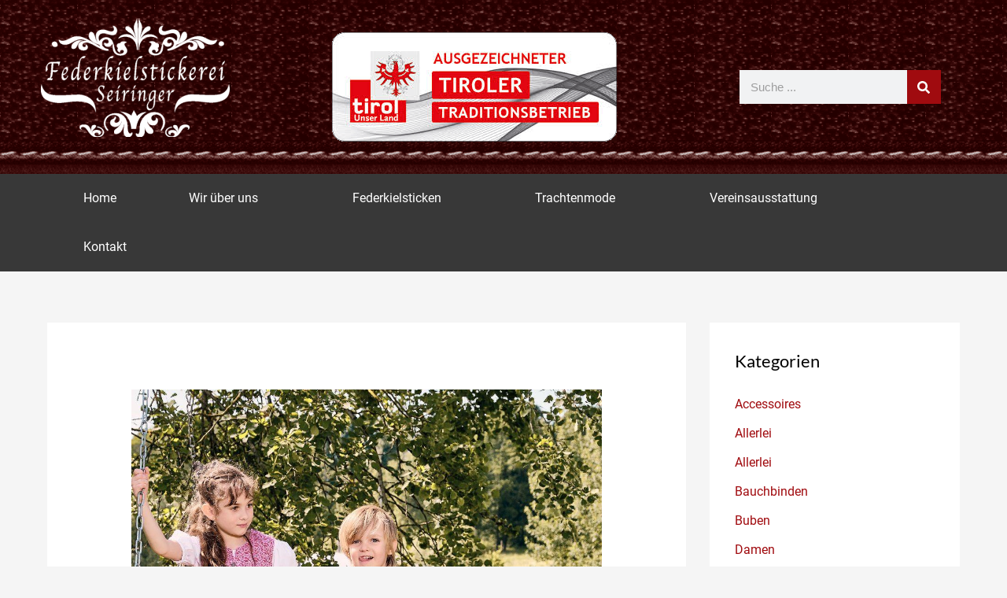

--- FILE ---
content_type: text/css; charset=utf-8
request_url: https://federkielstickerei-seiringer.at/wp-content/uploads/elementor/css/post-396.css?ver=1769055753
body_size: 746
content:
.elementor-kit-396{--e-global-color-primary:#6EC1E4;--e-global-color-secondary:#54595F;--e-global-color-text:#7A7A7A;--e-global-color-accent:#61CE70;--e-global-color-500f2dd9:#4054B2;--e-global-color-12a030ca:#23A455;--e-global-color-5d2b31cf:#000;--e-global-color-86fd449:#FFF;--e-global-color-12d1bb99:#010202;--e-global-color-36968363:#1785BA;--e-global-color-e06f908:#A00B0F;--e-global-typography-primary-font-family:"Roboto lokal";--e-global-typography-primary-font-weight:600;--e-global-typography-secondary-font-family:"Roboto lokal";--e-global-typography-secondary-font-weight:400;--e-global-typography-text-font-family:"Roboto lokal";--e-global-typography-text-font-weight:400;--e-global-typography-accent-font-family:"Roboto lokal";--e-global-typography-accent-font-weight:500;font-family:"Lato lokal", Sans-serif;}.elementor-kit-396 e-page-transition{background-color:#FFBC7D;}.elementor-kit-396 a{font-family:"Roboto lokal", Sans-serif;}.elementor-kit-396 h2{font-family:"Lato lokal", Sans-serif;}.elementor-kit-396 h3{font-family:"Lato lokal", Sans-serif;}.elementor-kit-396 h4{font-family:"Lato lokal", Sans-serif;}.elementor-kit-396 h5{font-family:"Lato lokal", Sans-serif;}.elementor-kit-396 h6{font-family:"Lato lokal", Sans-serif;}.elementor-section.elementor-section-boxed > .elementor-container{max-width:1200px;}.e-con{--container-max-width:1200px;}.elementor-widget:not(:last-child){margin-block-end:20px;}.elementor-element{--widgets-spacing:20px 20px;--widgets-spacing-row:20px;--widgets-spacing-column:20px;}{}h1.entry-title{display:var(--page-title-display);}.elementor-lightbox{--lightbox-ui-color-hover:#1785BA;}@media(max-width:1024px){.elementor-section.elementor-section-boxed > .elementor-container{max-width:1024px;}.e-con{--container-max-width:1024px;}}@media(max-width:767px){.elementor-section.elementor-section-boxed > .elementor-container{max-width:767px;}.e-con{--container-max-width:767px;}}/* Start Custom Fonts CSS */@font-face {
	font-family: 'Roboto lokal';
	font-style: normal;
	font-weight: normal;
	font-display: auto;
	src: url('https://federkielstickerei-seiringer.at/wp-content/uploads/2022/02/roboto-v29-latin-regular.eot');
	src: url('https://federkielstickerei-seiringer.at/wp-content/uploads/2022/02/roboto-v29-latin-regular.eot?#iefix') format('embedded-opentype'),
		url('https://federkielstickerei-seiringer.at/wp-content/uploads/2022/02/roboto-v29-latin-regular.woff') format('woff'),
		url('https://federkielstickerei-seiringer.at/wp-content/uploads/2022/02/roboto-v29-latin-regular.ttf') format('truetype'),
		url('https://federkielstickerei-seiringer.at/wp-content/uploads/2022/02/roboto-v29-latin-regular.svg#Robotolokal') format('svg');
}
@font-face {
	font-family: 'Roboto lokal';
	font-style: normal;
	font-weight: 500;
	font-display: auto;
	src: url('https://federkielstickerei-seiringer.at/wp-content/uploads/2022/02/roboto-v29-latin-500.eot');
	src: url('https://federkielstickerei-seiringer.at/wp-content/uploads/2022/02/roboto-v29-latin-500.eot?#iefix') format('embedded-opentype'),
		url('https://federkielstickerei-seiringer.at/wp-content/uploads/2022/02/roboto-v29-latin-500.woff') format('woff'),
		url('https://federkielstickerei-seiringer.at/wp-content/uploads/2022/02/roboto-v29-latin-500.ttf') format('truetype'),
		url('https://federkielstickerei-seiringer.at/wp-content/uploads/2022/02/roboto-v29-latin-500.svg#Robotolokal') format('svg');
}
@font-face {
	font-family: 'Roboto lokal';
	font-style: normal;
	font-weight: 700;
	font-display: auto;
	src: url('https://federkielstickerei-seiringer.at/wp-content/uploads/2022/02/roboto-v29-latin-700.eot');
	src: url('https://federkielstickerei-seiringer.at/wp-content/uploads/2022/02/roboto-v29-latin-700.eot?#iefix') format('embedded-opentype'),
		url('https://federkielstickerei-seiringer.at/wp-content/uploads/2022/02/roboto-v29-latin-700.woff2') format('woff2'),
		url('https://federkielstickerei-seiringer.at/wp-content/uploads/2022/02/roboto-v29-latin-700.woff') format('woff'),
		url('https://federkielstickerei-seiringer.at/wp-content/uploads/2022/02/roboto-v29-latin-700.ttf') format('truetype'),
		url('https://federkielstickerei-seiringer.at/wp-content/uploads/2022/02/roboto-v29-latin-700.svg#Robotolokal') format('svg');
}
@font-face {
	font-family: 'Roboto lokal';
	font-style: normal;
	font-weight: 900;
	font-display: auto;
	src: url('https://federkielstickerei-seiringer.at/wp-content/uploads/2022/02/roboto-v29-latin-900.eot');
	src: url('https://federkielstickerei-seiringer.at/wp-content/uploads/2022/02/roboto-v29-latin-900.eot?#iefix') format('embedded-opentype'),
		url('https://federkielstickerei-seiringer.at/wp-content/uploads/2022/02/roboto-v29-latin-900.woff2') format('woff2'),
		url('https://federkielstickerei-seiringer.at/wp-content/uploads/2022/02/roboto-v29-latin-900.woff') format('woff'),
		url('https://federkielstickerei-seiringer.at/wp-content/uploads/2022/02/roboto-v29-latin-900.ttf') format('truetype'),
		url('https://federkielstickerei-seiringer.at/wp-content/uploads/2022/02/roboto-v29-latin-900.svg#Robotolokal') format('svg');
}
/* End Custom Fonts CSS */
/* Start Custom Fonts CSS */@font-face {
	font-family: 'Lato lokal';
	font-style: normal;
	font-weight: normal;
	font-display: auto;
	src: url('https://federkielstickerei-seiringer.at/wp-content/uploads/2022/02/lato-v22-latin-regular.eot');
	src: url('https://federkielstickerei-seiringer.at/wp-content/uploads/2022/02/lato-v22-latin-regular.eot?#iefix') format('embedded-opentype'),
		url('https://federkielstickerei-seiringer.at/wp-content/uploads/2022/02/lato-v22-latin-regular.woff') format('woff'),
		url('https://federkielstickerei-seiringer.at/wp-content/uploads/2022/02/lato-v22-latin-regular.ttf') format('truetype'),
		url('https://federkielstickerei-seiringer.at/wp-content/uploads/2022/02/lato-v22-latin-regular.svg#Latolokal') format('svg');
}
@font-face {
	font-family: 'Lato lokal';
	font-style: normal;
	font-weight: 700;
	font-display: auto;
	src: url('https://federkielstickerei-seiringer.at/wp-content/uploads/2022/02/lato-v22-latin-700.eot');
	src: url('https://federkielstickerei-seiringer.at/wp-content/uploads/2022/02/lato-v22-latin-700.eot?#iefix') format('embedded-opentype'),
		url('https://federkielstickerei-seiringer.at/wp-content/uploads/2022/02/lato-v22-latin-700.woff2') format('woff2'),
		url('https://federkielstickerei-seiringer.at/wp-content/uploads/2022/02/lato-v22-latin-700.woff') format('woff'),
		url('https://federkielstickerei-seiringer.at/wp-content/uploads/2022/02/lato-v22-latin-700.ttf') format('truetype'),
		url('https://federkielstickerei-seiringer.at/wp-content/uploads/2022/02/lato-v22-latin-700.svg#Latolokal') format('svg');
}
@font-face {
	font-family: 'Lato lokal';
	font-style: normal;
	font-weight: 900;
	font-display: auto;
	src: url('https://federkielstickerei-seiringer.at/wp-content/uploads/2022/02/lato-v22-latin-900.eot');
	src: url('https://federkielstickerei-seiringer.at/wp-content/uploads/2022/02/lato-v22-latin-900.eot?#iefix') format('embedded-opentype'),
		url('https://federkielstickerei-seiringer.at/wp-content/uploads/2022/02/lato-v22-latin-900.woff') format('woff'),
		url('https://federkielstickerei-seiringer.at/wp-content/uploads/2022/02/lato-v22-latin-900.ttf') format('truetype'),
		url('https://federkielstickerei-seiringer.at/wp-content/uploads/2022/02/lato-v22-latin-900.svg#Latolokal') format('svg');
}
/* End Custom Fonts CSS */

--- FILE ---
content_type: text/css; charset=utf-8
request_url: https://federkielstickerei-seiringer.at/wp-content/uploads/elementor/css/post-414.css?ver=1769055753
body_size: 1228
content:
.elementor-414 .elementor-element.elementor-element-233c992b > .elementor-container > .elementor-column > .elementor-widget-wrap{align-content:center;align-items:center;}.elementor-414 .elementor-element.elementor-element-233c992b:not(.elementor-motion-effects-element-type-background), .elementor-414 .elementor-element.elementor-element-233c992b > .elementor-motion-effects-container > .elementor-motion-effects-layer{background-color:#1c1c1c;background-image:url("https://federkielstickerei-seiringer.at/wp-content/uploads/2020/03/background.png");}.elementor-414 .elementor-element.elementor-element-233c992b > .elementor-container{min-height:221px;}.elementor-414 .elementor-element.elementor-element-233c992b{transition:background 0.3s, border 0.3s, border-radius 0.3s, box-shadow 0.3s;margin-top:0px;margin-bottom:0px;}.elementor-414 .elementor-element.elementor-element-233c992b > .elementor-background-overlay{transition:background 0.3s, border-radius 0.3s, opacity 0.3s;}.elementor-414 .elementor-element.elementor-element-74e4a078 > .elementor-element-populated{padding:0px 0px 0px 0px;}.elementor-414 .elementor-element.elementor-element-cba2d35 > .elementor-widget-container{padding:0px 0px 25px 0px;}.elementor-414 .elementor-element.elementor-element-cba2d35{text-align:center;}.elementor-414 .elementor-element.elementor-element-ed38904 > .elementor-widget-container{padding:0px 0px 0px 78px;}.elementor-414 .elementor-element.elementor-element-ed38904 .elementor-search-form__container{min-height:43px;}.elementor-414 .elementor-element.elementor-element-ed38904 .elementor-search-form__submit{min-width:43px;background-color:#A00B0F;}body:not(.rtl) .elementor-414 .elementor-element.elementor-element-ed38904 .elementor-search-form__icon{padding-left:calc(43px / 3);}body.rtl .elementor-414 .elementor-element.elementor-element-ed38904 .elementor-search-form__icon{padding-right:calc(43px / 3);}.elementor-414 .elementor-element.elementor-element-ed38904 .elementor-search-form__input, .elementor-414 .elementor-element.elementor-element-ed38904.elementor-search-form--button-type-text .elementor-search-form__submit{padding-left:calc(43px / 3);padding-right:calc(43px / 3);}.elementor-414 .elementor-element.elementor-element-ed38904:not(.elementor-search-form--skin-full_screen) .elementor-search-form--focus .elementor-search-form__input,
					.elementor-414 .elementor-element.elementor-element-ed38904 .elementor-search-form--focus .elementor-search-form__icon,
					.elementor-414 .elementor-element.elementor-element-ed38904 .elementor-lightbox .dialog-lightbox-close-button:hover,
					.elementor-414 .elementor-element.elementor-element-ed38904.elementor-search-form--skin-full_screen input[type="search"].elementor-search-form__input:focus{color:#e82a00;fill:#e82a00;}.elementor-414 .elementor-element.elementor-element-ed38904:not(.elementor-search-form--skin-full_screen) .elementor-search-form--focus .elementor-search-form__container{background-color:#ffffff;}.elementor-414 .elementor-element.elementor-element-ed38904.elementor-search-form--skin-full_screen input[type="search"].elementor-search-form__input:focus{background-color:#ffffff;}.elementor-414 .elementor-element.elementor-element-ed38904:not(.elementor-search-form--skin-full_screen) .elementor-search-form__container{border-radius:0px;}.elementor-414 .elementor-element.elementor-element-ed38904.elementor-search-form--skin-full_screen input[type="search"].elementor-search-form__input{border-radius:0px;}.elementor-414 .elementor-element.elementor-element-72a79976:not(.elementor-motion-effects-element-type-background), .elementor-414 .elementor-element.elementor-element-72a79976 > .elementor-motion-effects-container > .elementor-motion-effects-layer{background-color:#383838;}.elementor-414 .elementor-element.elementor-element-72a79976{transition:background 0.3s, border 0.3s, border-radius 0.3s, box-shadow 0.3s;padding:0px 60px 0px 60px;}.elementor-414 .elementor-element.elementor-element-72a79976 > .elementor-background-overlay{transition:background 0.3s, border-radius 0.3s, opacity 0.3s;}.elementor-414 .elementor-element.elementor-element-cc0e543 .menu-item a.hfe-menu-item{padding-left:46px;padding-right:46px;}.elementor-414 .elementor-element.elementor-element-cc0e543 .menu-item a.hfe-sub-menu-item{padding-left:calc( 46px + 20px );padding-right:46px;}.elementor-414 .elementor-element.elementor-element-cc0e543 .hfe-nav-menu__layout-vertical .menu-item ul ul a.hfe-sub-menu-item{padding-left:calc( 46px + 40px );padding-right:46px;}.elementor-414 .elementor-element.elementor-element-cc0e543 .hfe-nav-menu__layout-vertical .menu-item ul ul ul a.hfe-sub-menu-item{padding-left:calc( 46px + 60px );padding-right:46px;}.elementor-414 .elementor-element.elementor-element-cc0e543 .hfe-nav-menu__layout-vertical .menu-item ul ul ul ul a.hfe-sub-menu-item{padding-left:calc( 46px + 80px );padding-right:46px;}.elementor-414 .elementor-element.elementor-element-cc0e543 .menu-item a.hfe-menu-item, .elementor-414 .elementor-element.elementor-element-cc0e543 .menu-item a.hfe-sub-menu-item{padding-top:23px;padding-bottom:23px;}.elementor-414 .elementor-element.elementor-element-cc0e543 ul.sub-menu{width:220px;}.elementor-414 .elementor-element.elementor-element-cc0e543 .sub-menu a.hfe-sub-menu-item,
						 .elementor-414 .elementor-element.elementor-element-cc0e543 nav.hfe-dropdown li a.hfe-menu-item,
						 .elementor-414 .elementor-element.elementor-element-cc0e543 nav.hfe-dropdown li a.hfe-sub-menu-item,
						 .elementor-414 .elementor-element.elementor-element-cc0e543 nav.hfe-dropdown-expandible li a.hfe-menu-item,
						 .elementor-414 .elementor-element.elementor-element-cc0e543 nav.hfe-dropdown-expandible li a.hfe-sub-menu-item{padding-top:15px;padding-bottom:15px;}.elementor-414 .elementor-element.elementor-element-cc0e543 .hfe-nav-menu__toggle{margin:0 auto;}.elementor-414 .elementor-element.elementor-element-cc0e543 .menu-item a.hfe-menu-item, .elementor-414 .elementor-element.elementor-element-cc0e543 .sub-menu a.hfe-sub-menu-item{color:var( --e-global-color-86fd449 );}.elementor-414 .elementor-element.elementor-element-cc0e543 .menu-item a.hfe-menu-item:hover,
								.elementor-414 .elementor-element.elementor-element-cc0e543 .sub-menu a.hfe-sub-menu-item:hover,
								.elementor-414 .elementor-element.elementor-element-cc0e543 .menu-item.current-menu-item a.hfe-menu-item,
								.elementor-414 .elementor-element.elementor-element-cc0e543 .menu-item a.hfe-menu-item.highlighted,
								.elementor-414 .elementor-element.elementor-element-cc0e543 .menu-item a.hfe-menu-item:focus{color:var( --e-global-color-86fd449 );background-color:var( --e-global-color-e06f908 );}.elementor-414 .elementor-element.elementor-element-cc0e543 .menu-item.current-menu-item a.hfe-menu-item,
								.elementor-414 .elementor-element.elementor-element-cc0e543 .menu-item.current-menu-ancestor a.hfe-menu-item{background-color:var( --e-global-color-e06f908 );}.elementor-414 .elementor-element.elementor-element-cc0e543 .sub-menu a.hfe-sub-menu-item,
								.elementor-414 .elementor-element.elementor-element-cc0e543 .elementor-menu-toggle,
								.elementor-414 .elementor-element.elementor-element-cc0e543 nav.hfe-dropdown li a.hfe-menu-item,
								.elementor-414 .elementor-element.elementor-element-cc0e543 nav.hfe-dropdown li a.hfe-sub-menu-item,
								.elementor-414 .elementor-element.elementor-element-cc0e543 nav.hfe-dropdown-expandible li a.hfe-menu-item,
								.elementor-414 .elementor-element.elementor-element-cc0e543 nav.hfe-dropdown-expandible li a.hfe-sub-menu-item{color:var( --e-global-color-5d2b31cf );}.elementor-414 .elementor-element.elementor-element-cc0e543 .sub-menu,
								.elementor-414 .elementor-element.elementor-element-cc0e543 nav.hfe-dropdown,
								.elementor-414 .elementor-element.elementor-element-cc0e543 nav.hfe-dropdown-expandible,
								.elementor-414 .elementor-element.elementor-element-cc0e543 nav.hfe-dropdown .menu-item a.hfe-menu-item,
								.elementor-414 .elementor-element.elementor-element-cc0e543 nav.hfe-dropdown .menu-item a.hfe-sub-menu-item{background-color:#fff;}.elementor-414 .elementor-element.elementor-element-cc0e543 .sub-menu a.hfe-sub-menu-item:hover,
								.elementor-414 .elementor-element.elementor-element-cc0e543 .elementor-menu-toggle:hover,
								.elementor-414 .elementor-element.elementor-element-cc0e543 nav.hfe-dropdown li a.hfe-menu-item:hover,
								.elementor-414 .elementor-element.elementor-element-cc0e543 nav.hfe-dropdown li a.hfe-sub-menu-item:hover,
								.elementor-414 .elementor-element.elementor-element-cc0e543 nav.hfe-dropdown-expandible li a.hfe-menu-item:hover,
								.elementor-414 .elementor-element.elementor-element-cc0e543 nav.hfe-dropdown-expandible li a.hfe-sub-menu-item:hover{color:var( --e-global-color-e06f908 );}.elementor-414 .elementor-element.elementor-element-cc0e543 .sub-menu a.hfe-sub-menu-item:hover,
								.elementor-414 .elementor-element.elementor-element-cc0e543 nav.hfe-dropdown li a.hfe-menu-item:hover,
								.elementor-414 .elementor-element.elementor-element-cc0e543 nav.hfe-dropdown li a.hfe-sub-menu-item:hover,
								.elementor-414 .elementor-element.elementor-element-cc0e543 nav.hfe-dropdown-expandible li a.hfe-menu-item:hover,
								.elementor-414 .elementor-element.elementor-element-cc0e543 nav.hfe-dropdown-expandible li a.hfe-sub-menu-item:hover{background-color:var( --e-global-color-86fd449 );}.elementor-414 .elementor-element.elementor-element-cc0e543 .sub-menu .menu-item.current-menu-item a.hfe-sub-menu-item.hfe-sub-menu-item-active,
							.elementor-414 .elementor-element.elementor-element-cc0e543 nav.hfe-dropdown .menu-item.current-menu-item a.hfe-menu-item,
							.elementor-414 .elementor-element.elementor-element-cc0e543 nav.hfe-dropdown .menu-item.current-menu-ancestor a.hfe-menu-item,
							.elementor-414 .elementor-element.elementor-element-cc0e543 nav.hfe-dropdown .sub-menu .menu-item.current-menu-item a.hfe-sub-menu-item.hfe-sub-menu-item-active
							{color:var( --e-global-color-e06f908 );}.elementor-414 .elementor-element.elementor-element-cc0e543 .sub-menu li.menu-item:not(:last-child),
						.elementor-414 .elementor-element.elementor-element-cc0e543 nav.hfe-dropdown li.menu-item:not(:last-child),
						.elementor-414 .elementor-element.elementor-element-cc0e543 nav.hfe-dropdown-expandible li.menu-item:not(:last-child){border-bottom-style:solid;border-bottom-color:#c4c4c4;border-bottom-width:1px;}.elementor-414 .elementor-element.elementor-element-cc0e543 div.hfe-nav-menu-icon{color:var( --e-global-color-86fd449 );}.elementor-414 .elementor-element.elementor-element-cc0e543 div.hfe-nav-menu-icon svg{fill:var( --e-global-color-86fd449 );}.elementor-414 .elementor-element.elementor-element-cc0e543 .hfe-nav-menu-icon:hover{background-color:var( --e-global-color-e06f908 );padding:var( --e-global-color-e06f908 );}.elementor-theme-builder-content-area{height:400px;}.elementor-location-header:before, .elementor-location-footer:before{content:"";display:table;clear:both;}@media(max-width:1024px){.elementor-414 .elementor-element.elementor-element-233c992b > .elementor-container{min-height:120px;}.elementor-414 .elementor-element.elementor-element-233c992b{padding:20px 20px 20px 20px;}.elementor-414 .elementor-element.elementor-element-4b46bb08 > .elementor-element-populated{padding:0px 0px 0px 70px;}.elementor-414 .elementor-element.elementor-element-72a79976{padding:10px 20px 10px 20px;}}@media(max-width:767px){.elementor-414 .elementor-element.elementor-element-233c992b > .elementor-container{min-height:50px;}.elementor-414 .elementor-element.elementor-element-233c992b{padding:15px 20px 15px 20px;}.elementor-414 .elementor-element.elementor-element-74e4a078{width:100%;}.elementor-414 .elementor-element.elementor-element-4b46bb08{width:100%;}.elementor-414 .elementor-element.elementor-element-4b46bb08 > .elementor-element-populated{padding:10px 0px 0px 0px;}.elementor-414 .elementor-element.elementor-element-72a79976{padding:10px 20px 10px 20px;}.elementor-414 .elementor-element.elementor-element-621ab619{width:100%;}}@media(min-width:768px){.elementor-414 .elementor-element.elementor-element-74e4a078{width:28.667%;}.elementor-414 .elementor-element.elementor-element-d2e12ca{width:43.167%;}.elementor-414 .elementor-element.elementor-element-4b46bb08{width:27.83%;}}@media(max-width:1024px) and (min-width:768px){.elementor-414 .elementor-element.elementor-element-74e4a078{width:50%;}.elementor-414 .elementor-element.elementor-element-4b46bb08{width:50%;}}